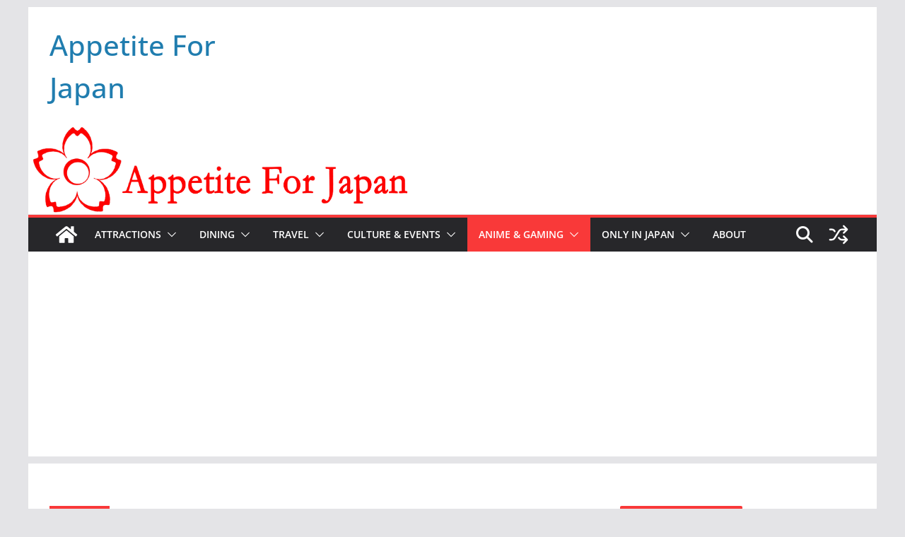

--- FILE ---
content_type: text/html; charset=utf-8
request_url: https://www.google.com/recaptcha/api2/aframe
body_size: 268
content:
<!DOCTYPE HTML><html><head><meta http-equiv="content-type" content="text/html; charset=UTF-8"></head><body><script nonce="dJOTJdFVHs64iqTA1D7ZtQ">/** Anti-fraud and anti-abuse applications only. See google.com/recaptcha */ try{var clients={'sodar':'https://pagead2.googlesyndication.com/pagead/sodar?'};window.addEventListener("message",function(a){try{if(a.source===window.parent){var b=JSON.parse(a.data);var c=clients[b['id']];if(c){var d=document.createElement('img');d.src=c+b['params']+'&rc='+(localStorage.getItem("rc::a")?sessionStorage.getItem("rc::b"):"");window.document.body.appendChild(d);sessionStorage.setItem("rc::e",parseInt(sessionStorage.getItem("rc::e")||0)+1);localStorage.setItem("rc::h",'1769010634656');}}}catch(b){}});window.parent.postMessage("_grecaptcha_ready", "*");}catch(b){}</script></body></html>